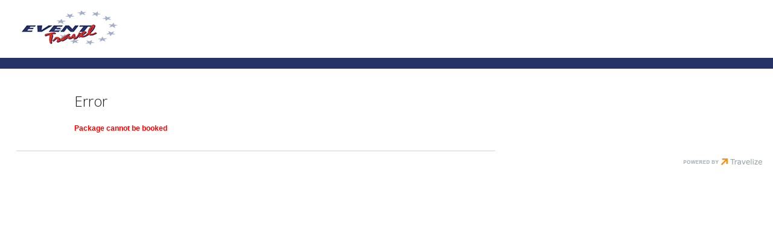

--- FILE ---
content_type: text/css
request_url: https://www.eventtravel.com/uploadintern/css/renderBookingVersion-251211-142035.css
body_size: 18677
content:
:root{--color-text-body:#46423f;--color-text-heading:#2c2927;--color-link:#139ad4;--color-link-dark:#0f86cb;--color-price:#f7441e;--color-price-dark:#f22812;--color-alert:#dc1919;--color-alert-dark:#ca0f0f;--color-warning:#b22222;--color-warning-dark:#8B0000;--color-rating:#ffc200;--color-rating-dark:#e69c00;--color-base:#f78f1e;--color-base-dark:#f57918;--color-darkgray:#46423f;--color-darkgray-dark:#302d2b;--color-midgray:#9d9994;--color-midgray-dark:#89857f;--color-lightgray:#f5f5f5;--color-lightgray-dark:#ebebeb;--color-background-text:#fff;--color-accent:#1d8faf;--color-accent-dark:#17799f;--color-1:#f9c624;--color-1-dark:#f6aa16;--color-2:#55c87f;--color-2-dark:#33ac4c;--color-print-text-body:var(--color-text-body);--color-print-text-heading:var(--color-text-heading);--color-print-link:var(--color-link);--color-print-rating:var(--color-rating);--color-print-lightgray:var(--color-lightgray);--color-print-lightgray-dark:var(--color-lightgray-dark);--font-family-body:'Open Sans',sans-serif;--font-weight-body:400;--font-family-body-bold:'Open Sans',sans-serif;--font-weight-body-bold:700;--text-transform-body-bold:none;--font-style-body-bold:normal;--font-family-body-italic:'Open Sans',sans-serif;--font-weight-body-italic:400;--text-transform-body-italic:none;--font-style-body-italic:oblique;--font-family-heading:'Merriweather',serif;--font-weight-heading:300;--text-transform-heading:none;--font-style-heading:normal;--font-family-preamble:'Open Sans',sans-serif;--font-weight-preamble:700;--text-transform-preamble:none;--font-style-preamble:normal;--font-family-quotation:'Merriweather',serif;--font-weight-quotation:300;--text-transform-quotation:none;--font-style-quotation:italic;--font-family-button:var(--font-family-body-bold);--font-weight-button:var(--font-weight-body-bold);--text-transform-button:none;--font-style-button:normal;--font-size-body:1.6rem;--line-height-body:1.5;--letter-spacing-body:0;--font-family-h1:var(--font-family-heading);--font-weight-h1:var(--font-weight-heading);--text-transform-h1:var(--text-transform-heading);--font-style-h1:normal;--font-size-h1:2.875em;--line-height-h1:1.2;--letter-spacing-h1:0;--margin-top-h1:0;--padding-top-h1:0;--padding-bottom-h1:.55em;--margin-bottom-h1:0;--font-family-h2:var(--font-family-heading);--font-weight-h2:var(--font-weight-heading);--text-transform-h2:var(--text-transform-heading);--font-style-h2:normal;--font-size-h2:2em;--line-height-h2:1.25;--letter-spacing-h2:0;--margin-top-h2:0;--padding-top-h2:0;--padding-bottom-h2:.375em;--margin-bottom-h2:0;--font-family-h3:var(--font-family-heading);--font-weight-h3:var(--font-weight-heading);--text-transform-h3:var(--text-transform-heading);--font-style-h3:normal;--font-size-h3:1.5em;--line-height-h3:1.334;--letter-spacing-h3:0;--margin-top-h3:0;--padding-top-h3:0;--padding-bottom-h3:.25em;--margin-bottom-h3:0;--font-family-box-title:var(--font-family-heading);--font-weight-box-title:var(--font-weight-heading);--text-transform-box-title:var(--text-transform-heading);--font-style-box-title:normal;--font-size-box-title:1.5em;--line-height-box-title:1.334;--letter-spacing-box-title:0;--margin-top-box-title:0;--padding-top-box-title:0;--padding-bottom-box-title:.65em;--margin-bottom-box-title:0;--border-radius-box:4px;--border-radius-image:5px;--border-radius-button:.215em}@font-face{font-family:'icons-travelize';src:url('/scripts/icons-travelize.ttf?yok4gz') format('truetype'),url('/scripts/icons-travelize.woff?yok4gz') format('woff'),url('/scripts/icons-travelize.svg?yok4gz#icons-travelize') format('svg');font-weight:normal;font-style:normal;font-display:block}[data-icon]:before,[class^="icon-"]:before,[class*=" icon-"]:before{font-family:'icons-travelize'!important;speak:never;font-style:normal!important;font-weight:normal;font-variant:normal;text-transform:none;line-height:1;-webkit-font-smoothing:antialiased;-moz-osx-font-smoothing:grayscale;letter-spacing:normal;word-wrap:normal;white-space:nowrap;direction:ltr;text-rendering:optimizeLegibility}[data-icon]:before{content:attr(data-icon)}[data-icon],[data-icon]:before,[class^="icon-"],[class^="icon-"]:before,[class*=" icon-"],[class*=" icon-"]:before{display:inline-block;vertical-align:baseline;line-height:1}.icon-travelize:before{content:"\e007"}.icon-travelize-over:before{content:"\e016"}.icon-search:before{content:"\e001"}.icon-menu:before{content:"\2261"}.icon-star:before{content:"\2a"}.icon-star-half:before{content:"\bd"}.icon-star-non:before{content:"\b0"}.icon-plus:before{content:"\2b"}.icon-prev:before{content:"\ab"}.icon-next:before{content:"\bb"}.icon-back:before{content:"\2190"}.icon-forward:before{content:"\2192"}.icon-calendar:before{content:"\e020"}.icon-pdf:before{content:"\e01e"}.icon-tel:before{content:"\e01b"}.icon-arrow-down:before{content:"\25bc"}.icon-arrow-right:before{content:"\25b6"}.icon-mail:before{content:"\25b7"}.icon-printer:before{content:"\e954"}.icon-close:before{content:"\78"}.icon-page:before{content:"\e01d"}.icon-mobile:before{content:"\e004"}.icon-tablet:before{content:"\e005"}.icon-desktop:before{content:"\e006"}.icon-image:before{content:"\e002"}.icon-images:before{content:"\25a3"}.icon-rss:before{content:"\e008"}.icon-rss,.icon-rss:before{color:#e15a00}.icon-facebook:before{content:"\e00e"}.icon-facebook,.icon-facebook:before{color:#4172b8}.icon-twitter:before,.icon-x:before{content:"\f596"}.icon-twitter,.icon-twitter:before,.icon-x,.icon-x:before{color:#000}.icon-tiktok:before{content:"\f597"}.icon-tiktok,.icon-tiktok:before{color:#000}.icon-youtube:before{content:"\e000"}.icon-youtube,.icon-youtube:before{color:#f00}.icon-instagram:before{content:"\e602";color:#e4405f}.icon-snapchat:before{content:"\e953"}.icon-snapchat,.icon-snapchat:before{color:#fffc00}.icon-flickr:before{content:"\e609"}.icon-flickr,.icon-flickr:before{color:#0063dc}.icon-pinterest:before{content:"\e600"}.icon-pinterest,.icon-pinterest:before{color:#bd081c}.icon-tripadvisor:before{content:"\e601"}.icon-tripadvisor,.icon-tripadvisor:before{color:#00af87}.icon-linkedin:before{content:"\eaca"}.icon-linkedin,.icon-linkedin:before{color:#0077b5}.icon-cancel-circle:before{content:"\e616"}.icon-checkmark-circle:before{content:"\e617"}.icon-checkmark:before{content:"\f00c"}.icon-hour-glass:before{content:"\e938"}.icon-creditcard:before{content:"\e035"}.icon-pushpin:before{content:"\e60c"}.icon-package:before{content:"\e024"}.icon-info:before{content:"\69"}.icon-info-2:before{content:"\49"}.icon-filter:before{content:"\e92b"}.icon-flight:before{content:"\e03e"}.icon-ship:before{content:"\f21a"}.icon-single:before{content:"\e025"}.icon-group:before{content:"\e023"}.icon-food:before{content:"\e612"}.icon-bowl:before{content:"\e937"}.icon-coffee:before{content:"\f0f4"}.icon-monument:before{content:"\f19c"}.icon-terrain:before{content:"\e902"}.icon-nature-people:before{content:"\e901"}.icon-flower:before{content:"\e951"}.icon-map:before{content:"\e94c"}.icon-location:before{content:"\e60d"}.icon-compass:before{content:"\e92c"}.icon-earth:before{content:"\e040"}.icon-home:before{content:"\e01f"}.icon-package:before{content:"\e024"}.icon-cart:before{content:"\e90a"}.icon-time:before{content:"\e924"}.icon-sun:before{content:"\f185"}.icon-snow:before{content:"\f2dc"}.icon-bell:before{content:"\e952"}.icon-checklist:before{content:"\e02c"}.icon-enlarge:before{content:"\e985"}.icon-gmd-flight:before{content:"\e918"}.icon-gmd-flight-takeoff:before{content:"\e922"}.icon-gmd-flight-land:before{content:"\e921"}.icon-gmd-bus:before{content:"\e91b"}.icon-gmd-shuttle:before{content:"\e91a"}.icon-gmd-car:before{content:"\e919"}.icon-gmd-train:before{content:"\e91d"}.icon-gmd-boat:before{content:"\e91c"}.icon-gmd-bike:before{content:"\e941"}.icon-gmd-run:before{content:"\e944"}.icon-gmd-walk:before{content:"\e945"}.icon-gmd-beach:before{content:"\e94d"}.icon-gmd-golf:before{content:"\e94e"}.icon-gmd-casino:before{content:"\e94f"}.icon-gmd-hotel:before{content:"\e93d"}.icon-gmd-pool:before{content:"\e940"}.icon-gmd-bath:before{content:"\e93f"}.icon-gmd-spa:before{content:"\e93e"}.icon-gmd-gym:before{content:"\e94b"}.icon-gmd-pram:before{content:"\e947"}.icon-gmd-childcare:before{content:"\e948"}.icon-gmd-time:before{content:"\e924"}.icon-gmd-star-circle:before{content:"\e923"}.icon-fa-print:before{content:"\f02f"}.icon-fa-calendar:before{content:"\f073"}.icon-fa-certificate:before{content:"\f0a3"}.icon-tag-left:before{content:"\e029"}.icon-reception:before{content:"\f2dd"}.icon-flight-up:before{content:"\f9ab"}.icon-flight-down:before{content:"\f9ba"}.icon-skiing-downhill:before{content:"\f9ac"}.icon-skiing-crosscountry:before{content:"\f9ca"}.icon-video-outlined:before{content:"\f561"}.icon-daylight:before{content:"\f562"}.icon-nighttime:before{content:"\f563"}.icon-video-filled:before{content:"\f564"}.icon-sailing:before{content:"\f565"}.icon-snowmobile:before{content:"\f566"}.icon-temperature:before{content:"\f567"}.icon-water-waves:before{content:"\f568"}.icon-filter-values:before{content:"\f569"}.icon-open-newwindow:before{content:"\f570"}.icon-sort-values:before{content:"\f571"}.icon-gymnastics:before{content:"\f572"}.icon-time-schedule:before{content:"\f573"}.icon-info-sans-serif:before{content:"\f574"}.icon-discount:before{content:"\f575"}.icon-heart-filled:before{content:"\f576"}.icon-heart-outlined:before{content:"\f577"}.icon-fullscreen:before{content:"\f578"}.icon-menu-dots-horizontal:before{content:"\f579"}.icon-menu-dots-vertical:before{content:"\f580"}.icon-percentage:before{content:"\f581"}.icon-horse-riding:before{content:"\f582"}.icon-horse-head:before{content:"\f583"}.icon-music-note:before{content:"\e959"}.icon-microphone:before{content:"\e958"}.icon-movie:before{content:"\e95a"}.icon-theatre:before{content:"\e95d"}.icon-icecream:before{content:"\f584"}.icon-kitesurf:before{content:"\f585"}.icon-liquor:before{content:"\f586"}.icon-wine:before{content:"\f587"}.icon-cocktail:before{content:"\f588"}.icon-pizza:before{content:"\f589"}.icon-burger:before{content:"\f590"}.icon-diving:before{content:"\f591"}.icon-yoga:before{content:"\f592"}.icon-motorsport:before{content:"\f593"}.icon-tennis:before{content:"\f594"}.icon-kayaking:before{content:"\f595"}.no-typeicon [data-icon]:before,.no-typeicon [class^="icon-"]:before,.no-typeicon [class*=" icon-"]:before{content:""!important;font-family:Arial,Helvetica,sans-serif}.icon-travelize,.id-travelize-link,.id-travelize-link:hover{color:#a9b1b7}.icon-travelize-over{color:#f68e1f}html,body,div,span,applet,object,iframe,h1,h2,h3,h4,h5,h6,p,blockquote,pre,a,abbr,acronym,address,big,cite,code,del,dfn,em,img,ins,kbd,q,s,samp,small,strike,strong,sub,sup,tt,var,b,u,i,center,dl,dt,dd,ol,ul,li,fieldset,form,label,legend,table,caption,tbody,tfoot,thead,tr,th,td,article,aside,canvas,details,embed,figure,figcaption,footer,header,hgroup,menu,nav,output,ruby,section,summary,time,mark,audio,video{margin:0;padding:0;font-size:100%;font:inherit;vertical-align:baseline}img,fieldset{border:0}article,aside,details,figcaption,figure,footer,header,hgroup,menu,nav,section{display:block}address{display:inline}blockquote,q{quotes:none}blockquote:before,blockquote:after,q:before,q:after{content:'';content:none}img{max-width:100%;height:auto;width:auto\9}button::-moz-focus-inner,input::-moz-focus-inner{border:0;padding:0}button,input[type='button'],input[type='reset'],input[type='submit']{-webkit-appearance:button}body{-webkit-text-size-adjust:none;padding:0;margin:0}.wrapper-inner,#page{margin:0 auto;max-width:1280px}#content{background:#fff;float:left}#content-wide{background:#fff;float:left}.section{margin-bottom:0}#sidebar{float:right}.content-extra-row{clear:both;background:#fff;float:left;margin:0}#logo{width:300px}#logo a{display:block}#logo img{border:0 none;height:auto;max-width:100%}.sidebar-booking,.sidebar-booking{background:none transparent;background-color:transparent;background-image:none;-webkit-box-shadow:none;-moz-box-shadow:none;box-shadow:none;border:none}@media screen and (min-width:0){#wp-980{display:block}.wrapper,#wrapper{width:100%}#content{width:62%;padding:0 2% 0 2%}#content-wide{width:94%}.content-extra-row{width:62%;padding:0 2% 0 2%}#sidebar{width:30%;padding:0 2% 0 0}}@media screen and (max-width:650px){textarea:focus,select:focus,input:not([type=submit]):not([type=file]):not([type=button]):focus{font-size:16px}#content{width:96%;float:none}#sidebar{width:96%;padding:0 2% 0 2%;float:none}.content-extra-row{width:96%;padding:0 2% 0 2%;float:none}#content,#content-wide,#header,#sidebar,.widget,#footer,.content-extra-row{-webkit-border-radius:0;-moz-border-radius:0;border-radius:0}}@media screen and (max-width:420px){#content{width:94%;padding:0 3% 0 3%;float:none}#sidebar{width:94%;padding:0 3% 0 3%;float:none}.content-extra-row{width:94%;padding:0 3% 0 3%;float:none}#logo{text-align:center}}@media screen and (max-width:320px){#content{width:92%;padding:0 4% 0 4%}#sidebar{width:92%;padding:0 4% 0 4%}.content-extra-row{width:92%;padding:0 4% 0 4%}}.resetfloat:after,.clearfix:after,.wrapper-inner:after{visibility:hidden;display:block;font-size:0;content:" ";clear:both;height:0}.resetfloat,.clearfix,.wrapper-inner{display:inline-block}.resetfloat,.clearfix,.wrapper-inner{display:block;zoom:1}.clear{content:".";display:block;height:0;clear:both;visibility:hidden}.bookformmain{text-align:left;margin-bottom:15px}.bookingbox{width:94%;background-color:#fff;padding:10px 3% 10px 3%;border-radius:3px;-moz-border-radius:3px;-webkit-border-radius:3px;border:1px solid #d1d1d1;margin-bottom:10px;margin-top:20px}.bookingbox h2{margin-top:0}.bookingbox-row{padding:0;margin:0 0 8px 0;clear:both}.bookingbox-row-indent{margin-left:28%!important;padding-left:2%}.bookingbox iframe{border:none}.bookingbox-key,.bookingbox-value{display:inline;display:inline-block;vertical-align:top}.BookingLabel{font-weight:600;width:28%;display:inline-block;text-align:right;padding-right:1%;vertical-align:middle}.bookingbox-value{width:70%}p.BookingLabel{margin:0 1% 0 0;padding:0 10px 0 0;display:inline-block;float:left}p.booking-info{margin:0;padding:0 10px 0 0;width:68%;float:left}.booking-rightbox{width:68%;float:left;margin:0 0 0 1%}.booking-info.included-info{display:flex;flex-direction:column}.classinput{width:61%;border:1px solid #d1d1d1;padding:4px;border-radius:3px;-moz-border-radius:3px;-webkit-border-radius:3px;outline-color:#bf0000;vertical-align:top}.classinput:focus{border:1px solid #bf0000}.classinput.form-item-error{border:2px solid red;width:61%}.bookingbox-row select{width:61%}.bookingbox-row select.form-item-error{width:61%}.bookingbox-row select.narrow-select{width:31%}.bookingbox-row select.narrow-select.form-item-error{width:31%}select.displayroomselection{width:80px;margin-right:8px;font-size:1em;font-family:Arial,Helvetica,sans-serif;margin-bottom:8px}.paxselect{width:80px}.validationerror{font-weight:600;color:red}.bookingbox-row .validationerror{display:block;margin-left:29%;margin-bottom:4px}.stepsubmit{text-align:right}.requiredfield-asterisk{padding:0 4px 0 4px;text-decoration:none;font-size:16px;font-weight:600;color:#bf0000;cursor:pointer;vertical-align:top}a.instruction-copy{display:inline-block;background-color:transparent;text-decoration:none;padding:5px 10px;border:1px solid transparent;border-radius:3px;-moz-border-radius:3px;-webkit-border-radius:3px}a.instruction-copy:hover{background-color:#dfdfdf;border:1px solid #d1d1d1}a.instruction-copy:active{background-color:#fff;border:1px solid #eeeeee}.pricetable_c1{width:70%;text-align:left;vertical-align:top}.pricetable_c2{width:30%;text-align:right}.pricesummary{font-weight:600}.Inputtable_c1{width:30%;text-align:right;vertical-align:top}.Inputtable_c2{width:70%;text-align:left;vertical-align:top}.Inputtable_c2_right{width:70%;text-align:right}.text-align-right{text-align:right}.bookingbox-row select.paxselect{width:80px}.booking-rightbox table select{width:80px}.booking-cabins{margin-bottom:12px}.booking-cabins select{width:60px;margin-right:8px}.booking-cabins-row{margin-bottom:6px}.bookingbox-grid-container{padding:5px 10px 20px 10px;background-color:transparent;border:1px solid #d1d1d1;border-radius:5px;-moz-border-radius:5px;-webkit-border-radius:5px;margin-top:20px;margin-bottom:20px}.bookingbox-grid-container .BookingLabel{font-size:16px;width:28%;text-align:left;margin-bottom:5px;margin-top:15px}.bookingbox-grid5-cell select,.bookingbox-grid4-cell select{width:90%}.bookingbox-grid5-row,.bookingbox-grid4-row{width:100%;padding-bottom:4px;margin-bottom:4px;border-bottom:1px solid #d1d1d1}.bookingbox-grid5-row:last-child,.bookingbox-grid4-row:last-child{border-bottom:0 solid transparent}.bookingbox-grid5-cell,.bookingbox-grid4-cell{padding:.5%;float:left;min-width:1px}.bookingbox-grid5-header-row,.bookingbox-grid4-header-row{margin-bottom:0;padding-bottom:0}.bookingbox-grid5-header-row .bookingbox-grid5-cell,.bookingbox-grid4-header-row .bookingbox-grid4-cell{background-color:#dfdfdf}.bookingbox-grid5-cell img{max-width:100%}.bookingbox-grid5-cell-1{width:20%}.bookingbox-grid5-cell-2{width:45%}.bookingbox-grid5-cell-3{width:14%}.bookingbox-grid5-cell-4{width:9%}.bookingbox-grid5-cell-5{width:7%;padding-top:5px}.bookingbox-grid5-header-row .bookingbox-grid5-cell-5{padding-top:.5%}.bookingbox-grid4-cell-1{width:46%}.bookingbox-grid4-cell-2{width:13.5%}.bookingbox-grid4-cell-3{width:29%}.bookingbox-grid4-cell-4{width:7.5%}.booking-package2-container{--position:relative;--z-index:1}.booking-package2-row{margin-bottom:10px}.booking-package2-header-hotel{display:inline-block;float:left}.booking-package2-header-dates{float:left;padding-left:15px;display:inline-block;font-weight:300}.booking-package2-flightinfo-container{width:44%;margin-right:1%;--background-color:#ffffee;float:left}.booking-package2-rooms{width:34%;margin-right:1%;--background-color:#ffeeff;float:left}.booking-package2-price{width:20%;--background-color:#eeffff;float:left}.booking-package2-container h3{margin:0;margin-bottom:6px;padding:0;border-bottom:1px solid #d1d1d1;font-size:14px;--text-transform:uppercase}.booking-package2-priceinformation-modal{--position:relative;--z-index:2;--top:00px;display:none;margin-top:6px;width:98%;padding:1%;background-color:#dfdfdf;border-bottom:1px solid #d1d1d1;border-top:1px solid #d1d1d1;clear:both}.booking-package2-priceinformation-modal .popupItems{width:100%}.booking-package2-priceinformation-modal .closewindow{background-image:url(/clientfiles/cm3/images/closeTheWindow.gif);background-repeat:no-repeat;background-position:left top;display:block;width:12px;height:12px;overflow:hidden;cursor:pointer}.booking-package2-priceinformation-modal .tablePriceInfo{width:100%}.booking-package2-priceinformation-modal .col1{width:50%}.booking-package2-priceinformation-modal .col2{width:25%}.booking-package2-priceinformation-modal .col3{width:25%}.booking-package2-rooms select{width:95%}.popupItems_content .closewindow{text-align:right}.popupItems{position:static;width:100%}.popupItems_content .link{float:right}.content-extra-row{margin-left:.75em}@media screen and (max-width:650px){.booking-package2-header-hotel{display:block;float:none;margin-bottom:0}.booking-package2-header-dates{margin-top:0;padding-left:0;display:block;float:none;text-align:left}.booking-package2-flightinfo-container{width:100%;margin-right:0;float:none;margin-bottom:8px}.booking-package2-rooms{width:100%;margin-right:0;float:none;margin-bottom:8px}.booking-package2-price{width:100%;float:none;text-align:right}h3.booking-package2-price-total{margin-top:12px;font-size:22px}h3.booking-package2-price-total{border-bottom:1px solid transparent}.booking-package2-row{padding-bottom:8px;border-bottom:1px solid #333}}@media screen and (max-width:545px){.bookingbox-key,.bookingbox-value,.BookingLabel{width:100%;padding:0;text-align:left}.BookingLabel{width:100%;padding:0;text-align:left}.booking-info,p.booking-info{width:100%;padding:0}.classinput{width:90%;padding:4px}.bookingbox-row select{width:90%}.booking-cabins-row select{width:60px}.booking-cabins-container .booking-rightbox{width:100%}.classinput.form-item-error{width:90%;padding:4px}.bookingbox-row .validationerror{display:block;margin-left:0}.bookingbox-row select.form-item-error{width:90%}.bookingbox-row-indent{margin-left:0!important;padding-left:0}.bookingbox-grid5-header-row,.bookingbox-grid4-header-row{display:none}.bookingbox-grid-container .BookingLabel{font-size:16px;margin-bottom:5px;padding-bottom:5px;margin-top:15px;text-align:left;width:100%;border-bottom:1px solid #d1d1d1}.bookingbox-grid5-cell-1{width:99%;clear:both}.bookingbox-grid5-cell-2{width:99%;clear:both}.bookingbox-grid5-cell-3{width:42%}.bookingbox-grid5-cell-4{width:42%}.bookingbox-grid5-cell-5{width:12%;text-align:right}.bookingbox-grid4-cell-1{width:99%;clear:both}.bookingbox-grid4-cell-2{width:42%}.bookingbox-grid4-cell-3{width:42%}.bookingbox-grid4-cell-4{width:10%}}@media screen and (max-width:330px){.classinput{width:85%;padding:4px}.classinput.form-item-error{width:85%;padding:4px}.bookingbox-row select.form-item-error{width:85%}}[hidden]{display:none}html{-webkit-text-size-adjust:100%;-ms-text-size-adjust:100%}body.iphone{-webkit-text-size-adjust:none}a,a:hover,a:active,a:focus{outline:none}abbr[title]{border-bottom:1px dotted}b,strong{font-weight:600}dfn{font-style:italic}i,img,object,embed,video{font-style:italic}em{font-style:oblique}code,kbd,pre,samp{font-family:monospace,serif;font-size:1em}pre{white-space:pre;white-space:pre-wrap}q{quotes:'\201C' '\201D' '\2018' '\2019'}small{font-size:.83em}sub,sup{font-size:.83em;line-height:0;position:relative;vertical-align:baseline}sup{top:-0.5em}sub{bottom:-0.25em}svg:not(:root){overflow:hidden}figure{margin:0}fieldset{border:1px solid #c0c0c0;margin:0 .17em;padding:.35em .625em .75em}legend{border:0;padding:0}input,textarea{font-family:inherit;font-size:100%;margin:0}select{background-color:#fff}input{line-height:normal}input[type='checkbox'],input[type='radio']{box-sizing:border-box;padding:0}input[type='checkbox'],input[type='radio'],input.radio,input.checkbox{border:none!important}input[type='search']{-webkit-appearance:textfield;-moz-box-sizing:content-box;-webkit-box-sizing:content-box;box-sizing:content-box}input[type='search']::-webkit-search-cancel-button,input[type='search']::-webkit-search-decoration{-webkit-appearance:none;display:none}textarea{overflow:auto;vertical-align:top}input,textarea,select{border:1px solid #d1d1d1;padding:.333em;border-radius:2px;-moz-border-radius:2px;-webkit-border-radius:2px}input:focus,textarea:focus,select:focus{border-color:#d1d1d1;border-color:rgba(0,0,0,.41)}input:disabled,button:disabled,.disabled{cursor:default!important;text-decoration:none!important;zoom:1;filter:alpha(opacity=65);opacity:.65}textarea{line-height:1.4}button.button{padding:.25em .83em}a.button{padding:.25em .83em}input.button{padding:.333em .85em}.ie7 input.button{padding:.08em .66em}button{font-family:inherit;font-size:100%;margin:0;line-height:normal}button::-moz-focus-inner,input::-moz-focus-inner{border:0;padding:0}button,input[type='button'],input[type='reset'],input[type='submit']{-webkit-appearance:button}.button{text-decoration:none;border-radius:3px;-moz-border-radius:3px;-webkit-border-radius:3px;outline:0;font-weight:600;cursor:pointer;border-style:solid;border-width:1px;display:inline-block}.button{text-shadow:1px 1px 1px rgba(0,0,0,.3);-webkit-text-shadow:1px 1px 1px rgba(0,0,0,.3);-moz-text-shadow:1px 1px 1px rgba(0,0,0,.3);box-shadow:inset 0 1px 0 0 rgba(255,255,255,.3),0 1px 2px rgba(0,0,0,.15);-moz-box-shadow:inset 0 1px 0 0 rgba(255,255,255,.3),0 1px 2px rgba(0,0,0,.15);-webkit-box-shadow:inset 0 1px 0 0 rgba(255,255,255,.3),0 1px 2px rgba(0,0,0,.15);background-image:-moz-linear-gradient(top,rgba(0,0,0,0) 0,rgba(31,40,82,.65) 100%);background-image:-webkit-gradient(linear,left top,left bottom,color-stop(0%,rgba(0,0,0,0)),color-stop(100%,rgba(31,40,82,.65)));background-image:-webkit-linear-gradient(top,rgba(0,0,0,0) 0,rgba(31,40,82,.65) 100%);background-image:-o-linear-gradient(top,rgba(0,0,0,0) 0,rgba(31,40,82,.65) 100%);background-image:-ms-linear-gradient(top,rgba(0,0,0,0) 0,rgba(31,40,82,.65) 100%);background-image:linear-gradient(to bottom,rgba(0,0,0,0) 0,rgba(31,40,82,.65) 100%);color:#fff;background-color:#273267;border-color:#1f2852}.button:hover{text-shadow:1px 1px 1px rgba(0,0,0,.5);-webkit-text-shadow:1px 1px 1px rgba(0,0,0,.5);-moz-text-shadow:1px 1px 1px rgba(0,0,0,.5);box-shadow:inset 0 1px 0 0 rgba(255,255,255,.5),0 1px 2px rgba(0,0,0,.5);-moz-box-shadow:inset 0 1px 0 0 rgba(255,255,255,.5),0 1px 2px rgba(0,0,0,.5);-webkit-box-shadow:inset 0 1px 0 0 rgba(255,255,255,.5),0 1px 2px rgba(0,0,0,.5);background-image:-moz-linear-gradient(top,#273267 0,#1f2852 100%);background-image:-webkit-gradient(linear,left top,left bottom,color-stop(0%,#1f2852),color-stop(100%,#1f2852));background-image:-webkit-linear-gradient(top,#273267 0,#1f2852 100%);background-image:-o-linear-gradient(top,#273267 0,#1f2852 100%);background-image:-ms-linear-gradient(top,#273267 0,#1f2852 100%);background-image:linear-gradient(to bottom,#273267 0,#1f2852 100%);background-color:#273267;color:#fff;border-color:#1f2852}.button:active,.button.active,.button.active:hover,.button.active:active{text-shadow:-1px -1px 1px rgba(0,0,0,.3),1px 1px 1px rgba(255,255,255,.15);-webkit-text-shadow:-1px -1px 1px rgba(0,0,0,.3),1px 1px 1px rgba(255,255,255,.15);-moz-text-shadow:-1px -1px 1px rgba(0,0,0,.3),1px 1px 1px rgba(255,255,255,.15);box-shadow:inset 0 3px 6px 0 rgba(0,0,0,.35),inset 0 -1px 2px 0 rgba(255,255,255,.5),1px 1px 2px 0 rgba(255,255,255,.65);-moz-box-shadow:inset 0 3px 6px 0 rgba(0,0,0,.35),inset 0 -1px 2px 0 rgba(255,255,255,.5),1px 1px 2px 0 rgba(255,255,255,.65);-webkit-box-shadow:inset 0 3px 6px 0 rgba(0,0,0,.35),inset 0 -1px 2px 0 rgba(255,255,255,.5),1px 1px 2px 0 rgba(255,255,255,.65);background-image:-webkit-gradient(linear,left top,left bottom,color-stop(0%,rgba(31,40,82,.8)),color-stop(100%,#273267));background-image:-webkit-linear-gradient(top,rgba(31,40,82,.8) 0,#273267 100%);background-image:-o-linear-gradient(top,rgba(31,40,82,.8) 0,#273267 100%);background-image:-ms-linear-gradient(top,rgba(31,40,82,.8) 0,#273267 100%);background-image:linear-gradient(to bottom,rgba(31,40,82,.8) 0,#273267 100%);background-color:#273267;color:#fff;color:rgba(255,255,255,.8);border-color:#1f2852}.lte8 .button:active,.lte8 .button.active,.lte8 .button.active:hover,.lte8 .button.active:active{color:#fff}img::selection{background:transparent}img::-moz-selection{background:transparent}table{page-break-inside:auto}tr{page-break-inside:avoid;page-break-after:auto}th{text-align:left}.fck-editor-content td{vertical-align:top}blockquote{font-size:1.5em;line-height:1.333em;margin:0 .75em 0 .75em;padding-top:.333em;padding-bottom:.333em;font-style:italic;font-weight:300}ul,ol,dl{margin:0;padding:.375em 0;list-style-position:inside}ul ul,ul ol,ol ol,ol ul{padding:.375em 0 .375em .75em}ul:last-child ul:last-child{padding-bottom:0}li{margin:0;padding:.375em 0}li p:last-child{padding-bottom:0;margin-bottom:0}ul.no-bullets{list-style:none}dt,dd{display:block}dt{margin-top:.75em}dt:first-child{margin-top:0}img{max-width:100%;height:auto;border:0;-ms-interpolation-mode:bicubic}.ie9 img{width:auto}.lte8 img{width:inherit;max-width:none}.lte8 .box-image img,.lte8 .main-figure img{width:100%}figure{position:relative}figure img,figure object,figure embed,figure video{max-width:100%;display:block}iframe{max-width:100%}a,a span,label,select,button,input[type='button'],input[type='reset'],input[type='submit'],tr[onclick]{cursor:pointer}button[disabled],input[disabled]{cursor:default}abbr{cursor:help}hr{height:1px;border:none;padding:0;width:100%;display:block;margin:1em 0}h1,h2,h3,h4,h5,h6{-webkit-font-smoothing:antialiased;-moz-font-smoothing:antialiased;-o-font-smoothing:antialiased;font-smoothing:antialiased}body{-webkit-font-smoothing:antialiased;-moz-font-smoothing:antialiased;-o-font-smoothing:antialiased;font-smoothing:antialiased}a{text-decoration:none}a:hover{text-decoration:underline}.button,.button:hover,.button:hover span,.active:hover,.active a:hover,h1 a:hover,h2 a:hover,h3 a:hover,h4 a:hover,h5 a:hover,h6 a:hover,a.link-callto:hover{text-decoration:none}a,input[type='text'],input[type='password'],textarea,select{outline:0 none}ul.decimal{list-style:decimal outside}ul.alpha,ol.alpha{list-style:lower-alpha outside}.nowrap,.date,.time,.postal-code,.tel .value,.button{white-space:nowrap}.secondary-menu .active,.currentPageActive{font-weight:600}.inactive{zoom:1;filter:alpha(opacity=45);opacity:.45}.no-maxwidth{max-width:none}.no-box-sizing,.no-box-sizing * {-webkit-box-sizing:content-box!important;-moz-box-sizing:content-box!important;box-sizing:content-box!important}.no-box-sizing select{-webkit-box-sizing:border-box!important;-moz-box-sizing:border-box!important;box-sizing:border-box!important}iframe.scrolling-no{overflow:hidden}.webkit iframe.scrolling-no::-webkit-scrollbar{display:none}body{font-family:Arial,Helvetica,sans-serif}h1,h2,h3,h4,h5,h6,.button{font-family:'Open Sans',Arial,Helvetica,sans-serif}html{font-size:62.5%}body{font-size:12px;font-size:1.2em;font-size:1.2rem;line-height:1.5;font-weight:400}p,.fck-editor-content ul,.fck-editor-content ol,.fck-editor-content dl,h1,h2,h3,h4,h5,h6{max-width:600px;max-width:60rem;margin-left:auto;margin-right:auto}th p,th h1,th h2,th h3{max-width:none!important}body.cke_editable p,body.cke_editable ul,body.cke_editable ol,body.cke_editable dl,body.cke_editable h1,body.cke_editable h2,body.cke_editable h3,body.cke_editable h4,body.cke_editable h5,body.cke_editable h6{margin-left:0;margin-right:0}h1,h2,h3,h4,h5,h6{font-weight:300}h1,h2{letter-spacing:0}p{margin-top:0;padding-top:0;padding-bottom:18px;padding-bottom:1.8rem;margin-bottom:0}p+ul,p+ol,p+dl{padding-top:0}h1{font-size:2.5em;line-height:1.2em;padding-top:0;padding-bottom:.45em;margin-top:0;margin-bottom:0}h2{font-size:2em;line-height:1.25em}h2{margin-top:.5em;padding-top:.25em;padding-bottom:.25em;margin-bottom:0}h3{font-size:1.5em;line-height:1.333em}h3{margin-top:1.333em;padding-top:.166em;padding-bottom:.166em;margin-bottom:0}h4,h5,h6{font-size:1.083em;margin-top:1.384em;padding-top:0;line-height:1.384em;padding-bottom:0;margin-bottom:0}.fck-editor-content>p:first-child,.fck-editor-content>h1:first-child,.fck-editor-content>h2:first-child,.fck-editor-content>h3:first-child,.fck-editor-content>h4:first-child,.fck-editor-content>h5:first-child,.fck-editor-content>h6:first-child{margin-top:0;padding-top:0}h1+h2,h1+h3,h2+h3,.main-header+div#main-desc>h2:first-child,.box-section .box-title{margin-top:0!important}h1 span,h2 span,h3 span{display:inline-block}h1+h1{margin-top:1.2em}ul h1,ul h2,ul h3,ul h4,ul h5,ul h6{margin:0;padding:0}body,input,textarea,select{color:#595958}h1{color:#1C1C1C}h2,h3,h4,h5,h6,h1 a,h2 a,h3 a,h4 a,h5 a,h6 a{color:#1c1c1c}.news-list .box-desc .active a,.news-list .box-desc .active a:hover,body.news .news-list .box-desc .active a{color:#1c1c1c}a,h1 a:hover,h2 a:hover,h3 a:hover,h4 a:hover,h5 a:hover,h6 a:hover{color:#18479f}hr{background-color:#d1d1d1}.red,.full,.icon-required{color:red}.txtcolor1,hr.hr1{color:#adb4cf}.txtcolor2,hr.hr2{color:#273267}.txtcolor3,hr.hr3{color:#1f2852}.bgcolor1{background-color:#adb4cf}.bgcolor2{background-color:#273267}.bgcolor3{background-color:#1f2852}table.tablestyle1 tr{background-color:transparent;color:#1c1c1c}table.tablestyle2 tr{background-color:#1c1c1c;color:#fff}table.tablestyle3 tr{background-color:transparent;color:#fff}img.right,.right img{float:right;margin-bottom:.17em;margin-left:.42em}img.left,.left img{float:left;margin-bottom:.17em;margin-right:.42em}.txtsmall,small,.geo{font-size:11px;font-size:1.1rem}.txtlarge{font-size:14px;font-size:1.4rem}.highlight{font-weight:600;color:#adb4cf}.preamble{color:#595958;color:rgba(89,89,88,.75);font-size:14px;font-size:1.4rem;font-style:italic;font-weight:400}.lte8 .preamble{color:#595958}mark{background-color:transparent}mark,.highlight{font-style:normal;font-weight:400;color:#fff;background-color:#adb4cf;-webkit-box-shadow:0 0 0 2px #adb4cf;box-shadow:0 0 0 2px #adb4cf;padding-left:.375em;padding-right:.375em}img.left,img.right{padding:.375em;padding-top:0}img.left{float:left;margin-right:.75em}img.right{float:right;margin-left:.75em}.active{font-weight:600}.inactive{zoom:1;filter:alpha(opacity=45);opacity:.45}.add-shadow{-webkit-box-shadow:1px .25em 0 rgba(0,0,0,.25);-moz-box-shadow:1px .25em 0 rgba(0,0,0,.25);box-shadow:1px .25em 0 rgba(0,0,0,.25)}#wrapper p,#wrapper h1,#wrapper h2,#wrapper h3,#wrapper h4,#wrapper h5,#wrapper h6{margin-left:auto;margin-right:auto}.main-header + #destination-attached-pages-anchormenu{margin-top:-13px;margin-bottom:1.3rem}.main-header + div#main-desc>h2:first-child,.box-section .box-title h1,.box-section .box-title h2,.box-section .box-title h3,.box-section .box-title h4,.box-section .box-title h5,.box-section .box-title h6,.box-section h1.box-title,.box-section h2.box-title,.box-section h3.box-title,.box-section h4.box-title,.box-section h5.box-title,.box-section h6.box-title{margin-top:0!important}.main-header + #category-items{margin-top:0!important;padding-top:0!important}h1 span,h2 span,h3 span{display:inline-block}p.box-nav,.main-header,.main-header h1{max-width:none}blockquote{Font-size:1.5em;margin-top:0;padding-top:.333em;line-height:1.333em;padding-bottom:.333em;margin-bottom:0}h1:first-child{margin-top:0;padding-top:0}h1 + h1{margin-top:1.2em}ul h1,ul h2,ul h3,ul h4,ul h5,ul h6{margin:0;padding:0}hgroup{padding-top:.75em;padding-bottom:.75em}hgroup:first-child{padding-top:0}hgroup h1,hgroup h2,hgroup h3,hgroup h4,hgroup h5,hgroup h6{margin:0;padding:0}hgroup h2:last-child,hgroup h3:last-child,hgroup h4:last-child,hgroup h5:last-child,hgroup h6:last-child{margin-top:.15em}blockquote{margin-left:.75em;margin-right:.75em;font-style:italic;font-weight:300}ul,ol,dl{margin:0;padding:.75em 0 .75em 1.5em}ul ul{padding-top:0;padding-bottom:.75em;margin-top:0;margin-bottom:0}ul:last-child ul:last-child{padding-bottom:0}li{margin:0;padding:0}li p:last-child{padding-bottom:0;margin-bottom:0}ul.no-bullets{list-style:none}dt,dd{display:block}dt{margin-top:.75em}dt:first-child{margin-top:0}@font-face{font-family:'travelize-v3';src:url('/clientfiles/cm3/fonts/travelize-v3.eot?v2');src:url('/clientfiles/cm3/fonts/travelize-v3.eot?#iefix') format('embedded-opentype'),url('/clientfiles/cm3/fonts/travelize-v3.svg#travelize') format('svg'),url('/clientfiles/cm3/fonts/travelize-v3.woff') format('woff'),url('/clientfiles/cm3/fonts/travelize-v3.ttf') format('truetype');font-weight:400;font-style:normal}[data-icon]:before{font-family:'travelize-v3';content:attr(data-icon);speak:none;font-weight:400;line-height:1;-webkit-font-smoothing:antialiased}[class^="icon-"]:before,[class*=" icon-"]:before,#primary-menu a:after,.attached-page-toggler:after,.quick-nav-header a:before,.quick-nav-header a:after,.category-item .box-desc li a:before{font-family:'travelize-v3';font-style:normal;speak:none;font-weight:400;line-height:1;-webkit-font-smoothing:antialiased}.icon-youtube:before{content:"\e000"}.icon-search:before{content:"\e001"}.icon-star:before{content:"\2a"}.icon-half-star:before{content:"\bd"}.icon-prev:before{content:"\3c"}.icon-next:before{content:"\3e"}.icon-back:before{content:"\2190"}.icon-forward:before{content:"\2192"}.icon-calendar:before{content:"\e020"}.icon-home:before{content:"\e01f"}.icon-pdf:before{content:"\e01e"}.icon-tel:before{content:"\e01b"}.icon-arrow-down:before{content:"\25bc"}.icon-arrow-right:before,.category-item .box-desc li a:before{content:"\25b6"}.icon-arrow-left:before{content:"\e010"}.icon-letter:before{content:"\e018"}.icon-close:before{content:"\e017"}.icon-package:before{content:"\e024"}.icon-page:before{content:"\e01d"}.icon-mobile:before{content:"\e004"}.icon-mobile-landscape:before{content:"\e005"}.icon-desktop:before{content:"\e006"}.icon-travelize:before{content:"\e007"}.icon-travelize-over:before{content:"\e016"}.icon-image:before{content:"\e002"}.icon-rss:before{content:"\e008"}.icon-facebook:before{content:"\e009"}.icon-twitter:before{content:"\e00a"}.icon-googleplus:before{content:"\47"}.icon-instagram:before{content:"\e602"}.icon-pinterest:before{content:"\e600"}.icon-tripadvisor:before{content:"\e601"}#primary-menu a.level1:after,#primary-menu a.level2:after,.attached-page-toggler:after{content:"\25b6"}#primary-menu a.level1.active:after,#primary-menu a.level2.active:after{content:"\25bc"}.attached-page-toggler.toggled:after{content:"\25bc"}.icon-rss:before,.lte7 .icon-rss + span{color:#e15a00}.icon-star:before,.icon-half-star:before,.lte7 .icon-star + span,.lte7 .icon-half-star + span,.star-icons,.box-rating{color:#fbc11c}.no-typeicon [data-icon]:before,.no-typeicon [class^="icon-"]:before,.no-typeicon [class*=" icon-"]:before,.no-typeicon #primary-menu a:after,.no-typeicon .attached-page-toggler:after,.no-typeicon .quick-nav-header a:before,.no-typeicon .quick-nav-header a:after,.no-typeicon #primary-menu #top .id_startpage:after{content:""!important;font-family:'Open Sans',Arial,Helvetica,sans-serif}.screen-reader-text{position:absolute;top:-9999px;left:-9999px}.screen-reader-text{position:absolute;top:-9999px;left:-9999px}.no-typeicon .screen-reader-text{position:static;top:auto;left:auto}body{background-color:#dfdfdf}#page{background:#fff}hr{background-color:#d1d1d1}.widget,#page,#wrapper-header,#travelize-link{background-color:#fff}#wrapper-headerbar{height:49px;height:4.9rem;border-bottom:2px solid #fff}#wrapper-headerbar a{background-color:transparent}#wrapper-headerbar,#wrapper-footer{background-color:#273267}#wrapper-headerbar,#footer{color:#fff;color:rgba(255,255,255,.8)}.lte8 #wrapper-headerbar,.lte8 #footer,#wrapper-headerbar a,#footer a{color:#fff}#wrapper-footer{border-top:2px solid #fff}#footer a{font-weight:600}#wrapper-headerbar{height:1.5em}#wrapper-footer{height:10em}#page{min-height:1110px}#header .main-section-inner{background-color:transparent}.search .highlight{background-color:transparent;color:#adb4cf;font-style:normal}.red,.icon-required{color:red}#travelize-link{color:#A9B1B7}#travelize-link .icon-travelize{color:#a9b1b7}#travelize-link .icon-travelize-over{color:#F68E1F}.content-extra-row{background:#fff}.content-extra-row.booking-payment .bookingbox{background-color:transparent;border-color:transparent}#header-row-1{background-color:#fff;-webkit-box-shadow:0 1px 3px rgba(0,0,0,.35);-moz-box-shadow:0 1px 3px rgba(0,0,0,.35);box-shadow:0 1px 3px rgba(0,0,0,.35)}#header-search-input{background-color:#fff;border-color:#7c0041}#header-search-input:focus{border-color:#fff;background-color:#fff}#header-row-2{background-color:#fff;-webkit-box-shadow:0 1px 3px rgba(0,0,0,.35);-moz-box-shadow:0 1px 3px rgba(0,0,0,.35);box-shadow:0 1px 3px rgba(0,0,0,.35)}.TravelizeForceButtonMenu #header-row-2{background-color:transparent}#header-nav-container.dropdown-menu ul li a.level1:hover,#header-nav-container.dropdown-menu ul li.active a.level1{background-color:#dfdfdf;border-top-color:#aeaeae;border-right-color:#aeaeae;border-left-color:#aeaeae}#header-nav-container.dropdown-menu ul li ul{background-color:#dfdfdf;-webkit-box-shadow:0 1px 8px #999999;-moz-box-shadow:0 1px 8px #999999;box-shadow:0 1px 8px #999999;border-color:#aeaeae}#header-nav-container.dropdown-menu ul li ul li a.level2{background-color:#fff;background-color:#dfdfdf}#header-nav-container.button-menu ul a.level1{background-color:#333;color:#fff;border-bottom-color:#dfdfdf}#header-nav-container.button-menu ul.level2 a{background-color:#fbfbfb;border-bottom-color:#dfdfdf;border-left-color:#dfdfdf;border-right-color:#dfdfdf;box-shadow:inset 0 1px 0 0 #fff,0 0 0 0 transparent}#header-nav-container.button-menu ul a.level3{background-color:#fbfbfb;border-bottom-color:#dfdfdf;border-left-color:#dfdfdf;border-right-color:#dfdfdf;box-shadow:inset 0 1px 0 0 #fff,0 0 0 0 transparent}#content{background:transparent}#content-wide{background:#fff}.booking-info .included-info{display:flex;flex-direction:column}.widget{background:#fff;-webkit-box-shadow:0 1px 3px rgba(0,0,0,.35);-moz-box-shadow:0 1px 3px rgba(0,0,0,.35);box-shadow:0 1px 3px rgba(0,0,0,.35)}.widget.sidebar-booking{background:none transparent;-webkit-box-shadow:none;-moz-box-shadow:none;box-shadow:none}.widget li{border-top-color:#eee}#footer{color:#777777;background:#fff;-webkit-box-shadow:0 1px 3px rgba(0,0,0,.35);-moz-box-shadow:0 1px 3px rgba(0,0,0,.35);box-shadow:0 1px 3px rgba(0,0,0,.35)}a.footer-social-link{line-height:0;margin:0;margin-right:12px;padding:0;border:1px solid #fff;display:inline-block;border-radius:2px}.banner-item{background-color:#dfdfdf;border-bottom-color:#dfdfdf}.banner-item.even{background-color:#e7e7e7}ul.pager li a{background-color:transparent;border-color:transparent;color:#595958}ul.pager li a:hover{background-color:#273267;border-color:#1f2852;color:#fff}ul.pager li.active a,ul.pager li.active a:hover{background-color:#adb4cf;border-color:#9da5c5;color:#fff;-webkit-box-shadow:none;box-shadow:none}.attached-page-toggler{background-color:transparent;border-color:transparent;border-bottom-color:#dfdfdf;border-top-color:transparent}.attached-page-toggler.toggled{border-top-color:transparent;border-bottom-color:transparent}.tourlist-item{background-color:#dfdfdf;border-color:#d1d1d1;box-shadow:inset 0 1px 0 0 #f9f9f9}.tourlist-item .tourlist-extra-info-important{border-color:#dddddd;background-color:#fff}.tourlist-item.sold-out{background-color:#dfdfdf;border-color:#b4b4b4;box-shadow:inset 0 1px 0 0 #d1d1d1}.attributes-row{border-top-color:#dfdfdf}.category-item{background-color:#dfdfdf;border-bottom-color:#dfdfdf}.category-item.even{background-color:#e7e7e7}ul#startpage-main-nav li a{color:#fff;background-image:-moz-linear-gradient(top,#888888 0,#555555 100%);background-image:-webkit-gradient(linear,left top,left bottom,color-stop(0%,#888888),color-stop(100%,#555555));background-image:-webkit-linear-gradient(top,#888888 0,#555555 100%);background-image:-o-linear-gradient(top,#888888 0,#555555 100%);background-image:-ms-linear-gradient(top,#888888 0,#555555 100%);background-image:linear-gradient(to bottom,#888888 0,#555555 100%);background-color:#888888}ul#startpage-main-nav li a:hover{background-image:-moz-linear-gradient(top,#777777 0,#444444 100%);background-image:-webkit-gradient(linear,left top,left bottom,color-stop(0%,#777777),color-stop(100%,#444444));background-image:-webkit-linear-gradient(top,#777777 0,#444444 100%);background-image:-o-linear-gradient(top,#777777 0,#444444 100%);background-image:-ms-linear-gradient(top,#777777 0,#444444 100%);background-image:linear-gradient(to bottom,#777777 0,#444444 100%);background-color:#777777}body.popup{background-color:#fff!important}.popup-container h1,.popup-container h2,.popup-container h3,.popup-container h4,.popup-container h5,.popup-container h6{color:black}.form-row.form-row-hr{background-color:#dfdfdf}.form-container-toggler{background-color:transparent;color:#1155CC}.requiredfield-asterisk{color:#bf0000}.form-item .form-input-text.form-item-error,.form-item .form-input-password.form-item-error,.form-item .form-input-textarea.form-item-error{border-color:red}.form-item .validationerror{color:red}h2.validationerror{color:red;background-color:transparent;border-color:transparent}@media screen and (max-width:854px){#header-row-2{background-color:transparent}}.bookingbox{background-color:#fff;border-top-color:#fff;border-right-color:#fff;border-left-color:#fff}.classinput{border-color:#d1d1d1;outline:none}.classinput:focus{border-color:#d1d1d1;border-color:rgba(0,0,0,.41)}.classinput.form-item-required:focus{border-color:#bf0000}.classinput.form-item-error{border-color:red}.validationerror{color:red}.requiredfield-asterisk{color:#bf0000}a.instruction-copy{background-color:transparent;border:1px solid transparent}a.instruction-copy:hover{background-color:#dfdfdf;border-color:#d1d1d1}a.instruction-copy:active{background-color:#fff;border:1px solid #eeeeee}.bookingbox-grid-container{background-color:transparent;border-color:#d1d1d1}.bookingbox-grid5-row,.bookingbox-grid4-row{border-bottom-color:#dfdfdf}.bookingbox-grid5-row:last-child,.bookingbox-grid4-row:last-child{border-bottom-color:transparent}.bookingbox-grid5-header-row .bookingbox-grid5-cell,.bookingbox-grid4-header-row .bookingbox-grid4-cell{background-color:#dfdfdf}.booking-package2-row{border-bottom-color:1px solid #d1d1d1}.booking-package2-price{--background-color:#eeffff}.booking-package2-container h3{border-bottom-color:#dfdfdf}.booking-package2-priceinformation-modal{background-color:#dfdfdf;border-bottom-color:#dfdfdf;border-top-color:#dfdfdf}@media screen and (max-width:650px){h3.booking-package2-price-total{border-bottom-color:transparent}.booking-package2-row{border-bottom-color:#333}}@media screen and (max-width:545px){.bookingbox-grid-container .BookingLabel{border-bottom-color:#dfdfdf}}#step-indicator-ol{border-color:#d1d1d1}#step-indicator-ol li{background-color:#eeeeee}#step-indicator-ol li.active{background-color:#fff}.notIE #step-indicator-ol li{border-right-color:#dfdfdf}a#step-indicator-help-button{border-color:transparent}a#step-indicator-help-button:hover{border-color:#d1d1d1;background-color:#eeeeee}#step-indicator-help-container{background-color:#fafafa;border-top-color:#eeeeee;border-bottom-color:#eeeeee}@media screen and (max-width:854px){.notIE #step-indicator-ol li#step-container-2{border-right-color:transparent}.notIE #step-indicator-ol li#step-container-1{border-bottom-color:#dfdfdf}.notIE #step-indicator-ol li#step-container-2{border-bottom-color:#dfdfdf}}@media screen and (max-width:650px){.notIE #step-indicator-ol li#step-container-1{border-right-color:transparent}.notIE #step-indicator-ol li#step-container-3{border-right-color:transparent}.notIE #step-indicator-ol li#step-container-3{border-bottom-color:#dfdfdf}}.BookingLabel{color:#000;font-size:13px;font-size:1.3rem}#header .main-section-inner{-webkit-border-radius:0;-moz-border-radius:0;border-radius:0;text-shadow:none;border-color:rgba(0,0,0,.19);background-position:left top;background-repeat:no-repeat;background-size:cover}#logo{float:left;clear:left;text-align:left;max-width:100%}#logo a{display:block;padding:0 18px;padding:0 1.8rem}#logo img{height:auto;width:auto;max-width:100%;display:inline;display:inline-block}#logo,#logo a,#logo img{line-height:0}#poweredbytravelize a{display:inline-block;padding:0 1em}body{background-color:#FFFFFF;background-position:0 0;background-repeat:repeat-x;background-attachment:fixed;background-size:100% auto}body.max-649{background:none #fff}body.customtemplate{background-color:transparent;background-repeat:no-repeat;background-position:0 0;background-attachment:fixed;background-size:contain}@media screen and (min-width:1012px) and (max-width:1219px),(min-width:1300px),print{body{background-image:url(/clientfiles/cm3/images/bgBody.jpg);background-size:100% auto;background-position:50% 0;background-color:#040309}body.background2{background-image:url(/clientfiles/cm3/images/bgBody2.jpg);background-size:100% auto;background-position:50% 0}body.customtemplate{background-image:none}}@media screen and (min-width:1012px) and (max-width:1219px),(min-width:1300px),print{body{background-size:100% auto;background-position:50% 0}body.background2{background-size:100% auto;background-position:50% 0}body.customtemplate{background-size:contain}}@media screen and (min-width:1665px),print{#header{height:96px}.contact-box-telephone{top:96px;margin-top:11px}.contact-box-telephone{position:absolute;right:1.5em}.contact-box-telephone .key{display:none}.contact-box-item-inner .value{max-width:100%}}@media screen and (min-width:1665px) and (max-width:1719px),print{.contact-box-telephone{margin-top:11px;right:.75em}.contact-box-telephone .value{padding-left:.375em;padding-right:.375em}}@media screen and (min-width:1720px),print{.contact-box-telephone{margin-top:11px;right:1.5em}}@media screen and (min-width:2230px),print{body{background-size:1280px auto;background-position:0 0}body.background2{background-size:1280px auto;background-position:0 0}body.customtemplate{background-size:contain}}@media screen and (min-width:2530px),print{body{background-size:50% auto;background-position:0 0}body.background2{background-size:50% auto;background-position:0 0}body.customtemplate{background-size:contain}}body.remove-scrollbar{overflow:hidden!important;height:100%;width:100%}.loadingwrap{text-align:center;display:none;color:#595958}.loading{position:relative}.loadingwrap{display:none!important}.loading .loadingwrap{display:block!important}a.loadingwrap,a.loadingwrap:hover{text-decoration:none;cursor:default}.loadingwrap,.loadingwrap-inner,.loadingwrap .loadingwrap-bg{display:block}.loadingwrap,.loadingwrap .loadingwrap-bg{height:100%;width:100%}.loadingwrap,.loadingwrap .loadingwrap-bg{position:absolute}body.loading .loadingwrap,body.loading .loadingwrap .loadingwrap-bg{position:fixed}.loadingwrap-inner{position:absolute}.loadingwrap,.loadingwrap .loadingwrap-bg{top:0;left:0}.loadingwrap{z-index:+999}.loadingwrap-inner{z-index:+3}.loadingwrap .loadingwrap-bg{z-index:+2}.loadingwrap-inner{width:100%;max-width:320px;padding:1.5em 0;border:none;left:0;top:20%;right:0;margin:0 auto}.loadingwrap .loadingwrap-bg{background-color:#fff;filter:alpha(opacity=85);opacity:.85;-moz-opacity:.85}.loadingwrap-text{font-weight:600;display:block;vertical-align:top;line-height:1.2;padding:1.5em 0;font-size:1.2em}.ie body.loading{overflow:inherit}.ie body.loading,.ie body.loading .loadingwrap,.ie body.loading .loadingwrap .loadingwrap-bg{height:expression(document.body.clientHeight);width:expression(document.body.clientWidth)}.loading-ani-fallback{display:none}.loading-ani{position:relative}.loading-ani:before{content:"";display:block;padding-top:125.641%}.loading-ani{display:block;position:relative;width:40%;max-width:80px;margin:0 auto}.loading-ani-point{position:absolute;background-color:rgba(255,255,255,0);width:15.385%;height:30.612%;-moz-border-radius:6px 6px 0 0;-moz-transform:scale(0.4);-moz-animation-name:loadingAniFade;-moz-animation-duration:.96s;-moz-animation-iteration-count:infinite;-moz-animation-direction:linear;-webkit-border-radius:6px 6px 0 0;-webkit-transform:scale(0.4);-webkit-animation-name:loadingAniFade;-webkit-animation-duration:.96s;-webkit-animation-iteration-count:infinite;-webkit-animation-direction:linear;-ms-border-radius:6px 6px 0 0;-ms-transform:scale(0.4);-ms-animation-name:loadingAniFade;-ms-animation-duration:.96s;-ms-animation-iteration-count:infinite;-ms-animation-direction:linear;-o-border-radius:6px 6px 0 0;-o-transform:scale(0.4);-o-animation-name:loadingAniFade;-o-animation-duration:.96s;-o-animation-iteration-count:infinite;-o-animation-direction:linear;border-radius:6px 6px 0 0;transform:scale(0.4);animation-name:loadingAniFade;animation-duration:.96s;animation-iteration-count:infinite;animation-direction:linear}.loading-ani-point-1{left:0;top:36.735%;-moz-animation-delay:.36s;-moz-transform:rotate(-90deg);-webkit-animation-delay:.36s;-webkit-transform:rotate(-90deg);-ms-animation-delay:.36s;-ms-transform:rotate(-90deg);-o-animation-delay:.36s;-o-transform:rotate(-90deg);animation-delay:.36s;transform:rotate(-90deg)}.loading-ani-point-2{left:12.821%;top:12.245%;-moz-animation-delay:.48s;-moz-transform:rotate(-45deg);-webkit-animation-delay:.48s;-webkit-transform:rotate(-45deg);-ms-animation-delay:.48s;-ms-transform:rotate(-45deg);-o-animation-delay:.48s;-o-transform:rotate(-45deg);animation-delay:.48s;transform:rotate(-45deg)}.loading-ani-point-3{left:41.026%;top:4.082%;-moz-animation-delay:.6s;-moz-transform:rotate(0deg);-webkit-animation-delay:.6s;-webkit-transform:rotate(0deg);-ms-animation-delay:.6s;-ms-transform:rotate(0deg);-o-animation-delay:.6s;-o-transform:rotate(0deg);animation-delay:.6s;transform:rotate(0deg)}.loading-ani-point-4{right:12.821%;top:12.245%;-moz-animation-delay:.72s;-moz-transform:rotate(45deg);-webkit-animation-delay:.72s;-webkit-transform:rotate(45deg);-ms-animation-delay:.72s;-ms-transform:rotate(45deg);-o-animation-delay:.72s;-o-transform:rotate(45deg);animation-delay:.72s;transform:rotate(45deg)}.loading-ani-point-5{right:0;top:36.735%;-moz-animation-delay:.840s;-moz-transform:rotate(90deg);-webkit-animation-delay:.840s;-webkit-transform:rotate(90deg);-ms-animation-delay:.840s;-ms-transform:rotate(90deg);-o-animation-delay:.840s;-o-transform:rotate(90deg);animation-delay:.840s;transform:rotate(90deg)}.loading-ani-point-6{right:12.821%;bottom:8.163%;-moz-animation-delay:.96s;-moz-transform:rotate(135deg);-webkit-animation-delay:.96s;-webkit-transform:rotate(135deg);-ms-animation-delay:.96s;-ms-transform:rotate(135deg);-o-animation-delay:.96s;-o-transform:rotate(135deg);animation-delay:.96s;transform:rotate(135deg)}.loading-ani-point-7{bottom:0;left:41.026%;-moz-animation-delay:1.079s;-moz-transform:rotate(180deg);-webkit-animation-delay:1.079s;-webkit-transform:rotate(180deg);-ms-animation-delay:1.079s;-ms-transform:rotate(180deg);-o-animation-delay:1.079s;-o-transform:rotate(180deg);animation-delay:1.079s;transform:rotate(180deg)}.loading-ani-point-8{left:12.821%;bottom:8.163%;-moz-animation-delay:1.2s;-moz-transform:rotate(-135deg);-webkit-animation-delay:1.2s;-webkit-transform:rotate(-135deg);-ms-animation-delay:1.2s;-ms-transform:rotate(-135deg);-o-animation-delay:1.2s;-o-transform:rotate(-135deg);animation-delay:1.2s;transform:rotate(-135deg)}@-moz-keyframes loadingAniFade{0%{background-color:rgba(89,89,88,.2) }100%{background-color:rgba(255,255,255,0) }}@-webkit-keyframes loadingAniFade{0%{background-color:rgba(89,89,88,.2) }100%{background-color:rgba(255,255,255,0) }}@-ms-keyframes loadingAniFade{0%{background-color:rgba(89,89,88,.5) }100%{background-color:rgba(255,255,255,1) }}@-o-keyframes loadingAniFade{0%{background-color:rgba(89,89,88,.2) }100%{background-color:rgba(255,255,255,0) }}@keyframes loadingAniFade{0%{background-color:rgba(89,89,88,.2) }100%{background-color:rgba(255,255,255,0) }}.ie .loadingwrap-inner{width:200px;left:50%;margin-left:-100px}.lte6 .loadingwrap,.lte6 .loadingwrap .loadingwrap-bg{position:absolute}.ie .loading-ani{display:none}.ie .loading-ani-fallback{display:block}.form-row{margin-bottom:0;clear:both}.form-row.form-row-hr{background-color:#e3e4e6;display:block;height:1px;margin-top:10px;margin-bottom:15px}ul.form-item,ul.form-item li{list-style:none;padding:0;margin:0;display:block}ul.form-item li{float:left;width:33.333%;min-width:11.5em;max-width:100%;padding-bottom:.281em}ul.form-item li:last-child{padding-bottom:0m}.form-item,ul.form-item{padding:5px 5px 5px 0;margin-right:5px;margin-bottom:5px;margin-top:5px;float:left;text-align:left}.form-item + ul.form-item{padding-top:0;margin-top:0}.form-item label{width:120px;display:block;clear:both;margin-bottom:4px;float:left;padding-right:10px}.form-item .form-input-text{width:190px}.form-item select.form-input{min-width:200px}.form-item .form-input-textarea{width:190px;margin:0}.form-item .input-left{text-align:right;float:left;padding-right:10px}.form-item label.label-right{width:100%;float:left;text-align:left;clear:none}.form-item .input-left + .label-right{float:none}.form-item-wide{width:300px}.form-item-wide .form-input-text{width:280px}.form-item .form-input-wide{width:280px}.form-item-medium{width:130px}.form-item-medium .form-input-text{width:120px}.form-item .form-input-medium{width:120px}.form-item-narrow{width:100px}.form-item-narrow .form-input-text{width:80px}.form-item .form-input-narrow{width:80px}.form-item.form-item-singleline{padding-top:23px}.form-item.form-item-indent{width:83%;padding-right:0;margin-left:0;margin-right:0}.form-container h1{font-size:26px;font-weight:600;margin:0 0 12px 0}.form-container h2{font-size:20px;font-weight:600;margin:0 0 12px 0}.form-container h3{font-size:16px;font-weight:600;margin:0 0 12px 0}.form-container-toggable{display:none}.form-container-toggler{margin:0;padding:0;margin-top:5px;margin-bottom:5px;background-color:transparent;border:0;color:#1155CC;cursor:pointer}.form-container-toggler:hover{text-decoration:underline}.form-row-buttons{text-align:right;padding:5px;margin-bottom:10px;margin-top:10px}.requiredfield-asterisk{padding:0 4px;text-decoration:none;font-size:16px;font-weight:600;color:#bf0000;cursor:pointer;vertical-align:top}.form-item .form-input-text.form-item-error,.form-item .form-input-password.form-item-error,.form-item .form-input-textarea.form-item-error{border:1px solid red}.form-item .validationerror{display:inline-block;padding-top:2px;padding-left:0;color:red;font-weight:600;vertical-align:top}h2.validationerror{color:red;background-color:#f3f3f3;padding-left:10px;border:1px solid #e3e4e6}.ie8 .form-input-password{font-family:Arial,sans-serif}@media screen and (max-width:980px){.form-item .validationerror{display:block;padding-left:126px}}@media screen and (max-width:480px){.form-item{width:95%;padding:5px 5px 5px 0;margin-right:5px;margin-bottom:5px;margin-top:5px;float:left}.form-item label{display:block;clear:both;text-align:left;margin-bottom:4px;float:none;padding-right:10px}.form-item .input-left{width:auto}.form-item label.no-clear{clear:none;float:left}.form-item.form-item-indent{padding-left:0;width:90%}.form-item .form-input-text,.form-item .form-input-textarea{width:85%}.form-input-text.form-input-narrow{width:80px}.form-item .validationerror{padding-left:0}}@media screen and (max-width:320px){.form-item label.no-clear{clear:both;float:none}}.accordiontoggle-trigger,.accordiontoggle-trigger:hover,.accordiontoggle-close,.accordiontoggle-close:hover{text-decoration:none}.accordiontoggle-trigger,.accordiontoggle-close{position:relative;cursor:default;outline:0}.accordiontoggle-trigger:after{content:'+';display:inline-block;font-size:1.2em;padding:0 .5em;font-weight:bolder}.accordiontoggle-trigger-expanded:after{content:'-'}.accordiontoggle-trigger,.accordiontoggle-trigger:after,.accordiontoggle-trigger-contracted,.accordiontoggle-close{-webkit-user-select:none;-moz-user-select:none;-ms-user-select:none;user-select:none}.accordiontoggle-panel.sr-only{position:absolute;top:-9999em;left:-9999em}.cform-select,.cform-select-wrap:before{border-radius:.1875em}.cform-checkbox:hover,.cform-radio:hover,.cform-select:hover{border-color:var(--color-midgray);color:var(--color-text-heading)}.cform-checkbox:focus,.cform-radio:focus,.cform-select:focus{border-color:var(--color-base);box-shadow:none;outline:none;color:var(--color-text-heading)}.cform-select-wrap{position:relative;display:inline-block;vertical-align:middle;overflow:hidden}.cform-select-wrap:before{position:absolute;z-index:1;top:1px;bottom:1px;right:1px;padding:0 .375em;margin:auto;pointer-events:none;display:inline-block;vertical-align:middle;content:"\e013";font-family:'icons-travelize'!important;font-size:1em;line-height:2.4;height:2.4em;max-height:calc(100% - 2px);speak:none;font-style:normal!important;font-weight:normal;font-variant:normal;text-transform:none;letter-spacing:normal;word-wrap:normal;white-space:nowrap;direction:ltr;-webkit-font-smoothing:antialiased;-moz-osx-font-smoothing:grayscale;text-rendering:optimizeLegibility;border-top-left-radius:0;border-bottom-left-radius:0;color:var(--color-midgray);background:var(--color-background-text)}.cform-select{display:inline-block;min-width:3em;background-image:none;-moz-appearance:none;-webkit-appearance:none;appearance:none}.cform-select::-ms-expand{display:none}.cform-select::-moz-focus-inner{border:0;outline:0}.cform-select:-moz-focusring{color:transparent;text-shadow:0 0 0 var(--color-text-body)}.cform-select option{font-weight:normal}.cform-checkbox-wrap{box-sizing:border-box;font-family:sans-serif;font-size:1em;line-height:0;display:inline-block;vertical-align:middle;position:relative;overflow:hidden;cursor:pointer;-webkit-user-select:none;-moz-user-select:none;-ms-user-select:none;user-select:none;width:1.25em;height:1.25em;line-height:1.25;margin:0 .063em 0 0;padding:0;text-align:center}.cform-checkbox-wrap *,.cform-checkbox-wrap *:before,.cform-checkbox-wrap *:after{box-sizing:inherit}.cform-checkbox{position:absolute;overflow:hidden;height:1px;width:1px;margin:-1px;padding:0;clip:rect(1px,1px,1px,1px);clip-path:inset(50%)}.cform-trigger-checkbox{position:relative;display:block;overflow:hidden;height:1.094em;width:1.094em;border:.032em solid var(--color-lightgray-dark);border-radius:.188em;box-shadow:0 .063em 0 .063em rgba(var(--color-midgray-rgb),.07);background-color:var(--color-background-text)}label:hover .cform-trigger-checkbox,.cform-checkbox-wrap:hover .cform-trigger-checkbox{background-color:var(--color-background-text);border-color:var(--color-midgray)}.cform-checkbox:focus + .cform-trigger-checkbox{border-color:var(--color-base)}.cform-checkbox:checked + .cform-trigger-checkbox{background-color:var(--color-background-text);border-color:var(--color-lightgray-dark)}label:hover .cform-checkbox:checked + .cform-trigger-checkbox{border-color:var(--color-midgray)}.cform-checkbox:checked:focus + .cform-trigger-checkbox{border-color:var(--color-base-dark)}.cform-checkbox:disabled + .cform-trigger-checkbox{cursor:default!important}.cform-checkbox:disabled + .cform-trigger-checkbox{opacity:.25;background-color:var(--color-background-text)!important;border-color:var(--color-lightgray-dark)!important;box-shadow:0 .063em 0 .063em rgba(var(--color-midgray-rgb),.07)!important}.cform-checkbox:disabled + .cform-trigger-checkbox:after{border-color:transparent}.cform-checkbox:checked:disabled + .cform-trigger-checkbox:after{border-color:var(--color-text-body)}.cform-trigger-checkbox:after{content:"";position:absolute;display:block;visibility:hidden}.cform-checkbox:checked + .cform-trigger-checkbox:after{visibility:visible}.cform-checkbox-wrap .cform-trigger-checkbox:after{position:absolute;left:.375em;top:.125em;width:.313em;height:.625em;border:.125em solid var(--color-base);border-top-width:0;border-left-width:0;-webkit-transform:rotate(45deg);-ms-transform:rotate(45deg);transform:rotate(45deg);color:#fff}.cform-radio-wrap{box-sizing:border-box;font-family:sans-serif;font-size:1em;line-height:0;display:inline-block;vertical-align:middle;overflow:hidden;position:relative;cursor:pointer;-webkit-user-select:none;-moz-user-select:none;-ms-user-select:none;user-select:none;width:1.25em;height:1.25em;line-height:1.25;margin:0 .063em 0 0;padding:0;text-align:center}.cform-radio-wrap *,.cform-radio-wrap *:before,.cform-radio-wrap *:after{box-sizing:inherit}.cform-radio{position:absolute;overflow:hidden;height:1px;width:1px;margin:-1px;padding:0;clip:rect(1px,1px,1px,1px);clip-path:inset(50%)}.cform-trigger-radio{position:relative;display:inline-block;vertical-align:baseline;overflow:hidden;height:1.094em;width:1.094em;border-radius:50%;border:.032em solid var(--color-lightgray-dark);background-color:var(--color-background-text);box-shadow:0 .063em 0 .063em rgba(var(--color-midgray-rgb),.07)}label:hover .cform-radio-wrap .cform-trigger-radio,.cform-radio-wrap:hover .cform-trigger-radio{background-color:var(--color-background-text);border-color:var(--color-midgray)}.cform-radio:checked + .cform-trigger-radio{background-color:var(--color-background-text);border-color:var(--color-lightgray-dark)}.cform-radio:checked:focus + .cform-trigger-radio{border-color:var(--color-base)}.cform-trigger-radio:after{content:"";position:absolute;display:block;visibility:hidden}.cform-radio:checked + .cform-trigger-radio:after{visibility:visible}.cform-radio-wrap .cform-trigger-radio:after{position:absolute;top:.313em;right:.313em;bottom:.313em;left:.313em;margin:auto;width:auto;height:auto;border-radius:50%;background-color:var(--color-base)}.bookformmain.accordiontoggle-trigger-contracted{margin-bottom:0;padding-bottom:0}.bookformmain.accordiontoggle-trigger{padding-top:0;margin-top:0}.bookformmain.accordiontoggle-trigger:after{display:inline-block;vertical-align:top;position:relative;top:.055em;padding:0;margin:0 0 0 .125em;font-family:'icons-travelize'!important;speak:none;font-style:normal!important;font-weight:normal;font-variant:normal;text-transform:none;line-height:1;letter-spacing:normal;word-wrap:normal;white-space:nowrap;direction:ltr;-webkit-font-smoothing:antialiased;-moz-osx-font-smoothing:grayscale;text-rendering:optimizeLegibility}.bookformmain.accordiontoggle-trigger-contracted:after{content:"\25b6"}.bookformmain.accordiontoggle-trigger-expanded:after{content:"\25bc"}.bookformmain.accordiontoggle-trigger{position:relative;padding-right:1em}.bookformmain.accordiontoggle-trigger:after{position:absolute;right:0;width:1em;overflow:hidden}.bookingbox .accordiontoggle-close{display:inline-block;vertical-align:top;padding:.75em}.render-advanced-mybookings .bookingbox{margin:0;border-color:var(--color-lightgray-dark);border-top-color:transparent}.render-advanced-mybookings .bookingbox:first-of-type{border-top-color:var(--color-lightgray-dark)}.render-advanced-mybookings .cform-checkbox-wrap{font-size:1.8rem}.render-advanced-mybookings .cform-select-wrap{margin-bottom:.375em}.render-advanced-mybookings .id-wrapper-body{margin-top:0!important;padding-top:3em}.render-advanced-mybookings .id-wrapper-body,.render-advanced-mybookings .id-wrapper-body:nth-child(1n){background:var(--color-background-text)}.render-advanced-mybookings .bookingbox-row:after{content:"";display:table;clear:both}.render-advanced-mybookings .bookingbox-row:last-child{margin-bottom:0}.render-advanced-mybookings #content,.render-advanced-mybookings #content-wide{float:none;margin-left:auto;margin-right:auto;padding-left:2%;padding-right:2%;width:96%;max-width:770px;padding-left:calc(1px + 14px);padding-right:calc(1px + 14px);width:calc(100% - 30px)}@media screen and (max-width:319px){.render-advanced-mybookings #content,.render-advanced-mybookings #content-wide{width:auto!important;padding-left:0!important;padding-right:0!important;margin-left:0!important;margin-right:0!important}.render-advanced-mybookings .bookingbox{width:auto!important}}.render-advanced-mybookings .bookingbox{overflow:hidden;padding-left:calc(1px + 19px);padding-right:calc(1px + 19px);width:calc(100% - 40px)}.bookingbox-bookoptions-row{max-width:none!important;margin-left:calc(-21px + 1px);margin-right:calc(-21px + 1px);margin-bottom:0;padding-bottom:0}.bookingbox-accordiontoggle-close-row{text-align:right;padding:0;margin:0;margin-bottom:calc(-21px + 1px)}.bookingbox-update-row{text-align:right;padding:.75em 1.5em 0 1.5em}.render-advanced-mybookings .bookingbox-row~p:empty{display:none}.bookoptions{box-sizing:border-box;overflow:hidden}.bookoptions *,.bookoptions *:before,.bookoptions *:after{box-sizing:inherit}.bookoptions-title{font-size:1em;line-height:1;text-align:left;padding:0 0 1.5em 0;margin:0;max-width:100%}.bookoptions-title-key,.bookoptions-title-value{display:inline-block;vertical-align:top;font-size:1.5em;line-height:1.2}.bookoptions-image,.bookoptions-image-img{border-radius:var(--border-radius-image)}.bookoptions-image{position:relative;display:inline-block;vertical-align:top;overflow:hidden;text-align:center;width:300px;max-width:100%;background-position:50% 50%;background-repeat:no-repeat;background-size:contain;box-shadow:inset 0 0 2px 0 var(--color-lightgray-dark);background-color:var(--color-lightgray);margin:0 0 1.375em 0}.bookoptions-image:before{content:"";float:left;display:block;width:0;height:0;padding-top:56.25%}.bookoptions-image-img{position:absolute;top:0;right:0;bottom:0;left:0;margin:auto;vertical-align:bottom;max-width:none;height:100%;width:auto}.bookoptions-image a{display:block}.no-js .bookoptions-image,.loading-page .bookoptions-image{background-image:url("/clientfiles/cm3/images/placeholder-small.png")}@supports (object-fit:cover){.bookoptions-image-img,.bookoptions-image a{position:absolute;top:0;right:0;bottom:0;left:0;width:100%;height:100%;margin:auto}.bookoptions-image-img{object-fit:cover}}.bookoptions-desc{display:inline-block;text-align:left;padding:0 1em 1.375em 1em;width:100%;max-width:25em;min-width:calc(100% - 300px)}.bookoptions-list{list-style:none;display:block;padding:0;margin:0 auto;text-align:center;border-bottom:1px dashed rgba(0,0,0,.06)}.bookoptions-item{display:block;text-align:left;padding:1.5em 1.5em 3em 1.5em;margin:0 auto;border-top:1px dashed rgba(0,0,0,.06)}.bookoptions-item:nth-of-type(odd){background-color:rgba(246,248,253,.3)}.bookoptions-item:nth-of-type(even){background-color:transparent}.bookoptions-price{text-align:right;font-size:1.188em;padding:0 0 .75em 0}.bookoptions-traveller{overflow:hidden;text-align:left}.bookoptions-traveller-list{list-style:none;display:block;padding:0;margin:0;width:23em;max-width:100%}.bookoptions-traveller-item{display:block;padding:.375em 00;margin:0 auto;text-align:left}.bookoptions-traveller-title{font-size:1.25em;line-height:1.2;text-align:left;padding:0 0 .75em 0;margin:0;max-width:100%}@supports (display:flex){.bookoptions-pricebar{display:flex;flex-wrap:wrap-reverse;width:100%;justify-content:flex-end}.bookoptions-price{flex:0 1 8em;order:1;align-self:center}.bookoptions-traveller-title{flex:1 1 23em;align-self:center}}.bookoptions-traveller-value-label{display:block}
